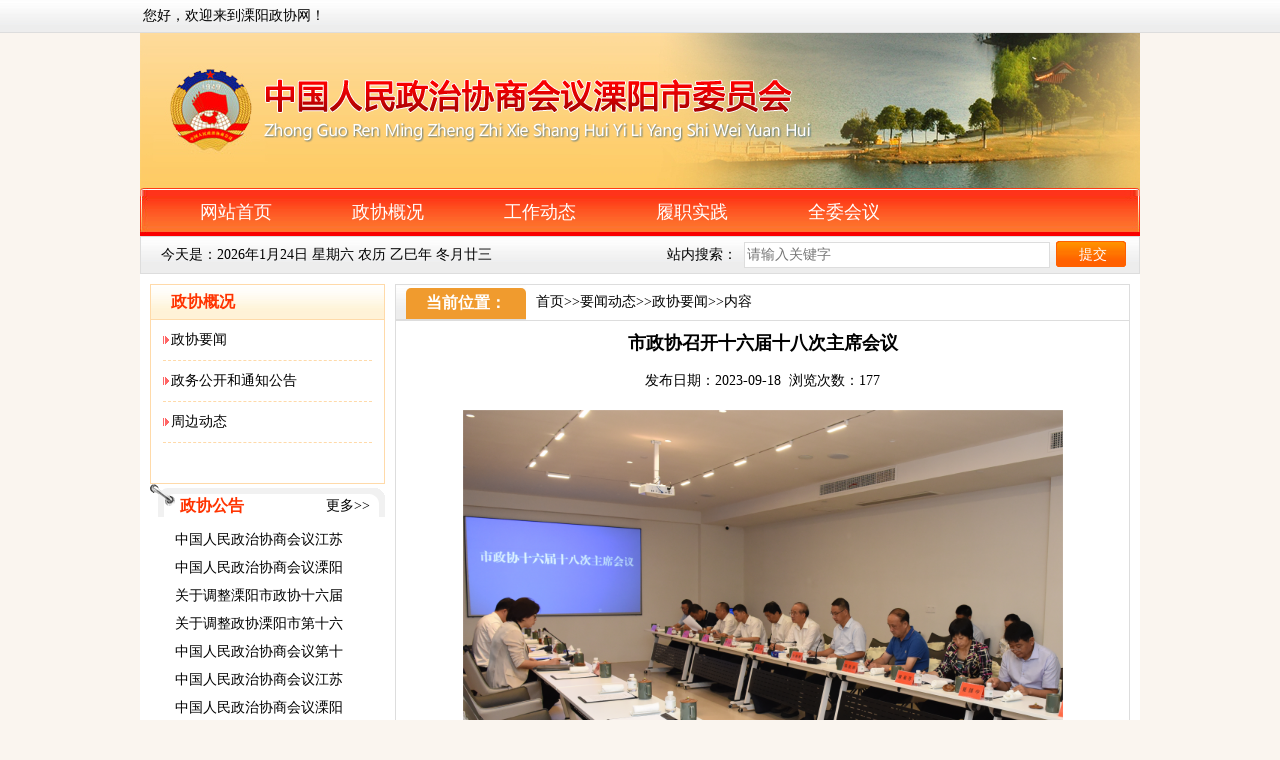

--- FILE ---
content_type: text/html; charset=utf-8
request_url: https://zx.liyang.gov.cn/html/lyzx/2023/EHCPAKAC_0918/3996.html
body_size: 5457
content:
<!DOCTYPE html PUBLIC "-//W3C//DTD XHTML 1.0 Transitional//EN" "http://www.w3.org/TR/xhtml1/DTD/xhtml1-transitional.dtd">
<html xmlns="http://www.w3.org/1999/xhtml">
<head>
    <meta http-equiv="Content-Type" content="text/html; charset=utf-8" />
    <title>溧阳政协网</title>
<meta name='SiteName' content='常州市溧阳政协' />
<meta name='SiteDomain' content='zx.liyang.gov.cn' />
<meta name='ArticleTitle' content='市政协召开十六届十八次主席会议' />
<meta name='PubDate' content='2023-09-18 08:10:26' />
<meta name='ContentSource' content='政协办公室' />
<meta name='Url' content='https://zx.liyang.gov.cn/html/lyzx/2023/EHCPAKAC_0918/3996.html' />
<meta name='ColumnName' content='政协要闻' />
<meta name='ColumnDescription' content='政协要闻' />
<meta name='ColumnKeywords' content='政协要闻' />
<meta name='ColumnType' content='政协要闻' />

    <link href="/images/czly/lyzx/style.css" rel="stylesheet" type="text/css" />
	<style type="text/css">
		.content1 img{
			width:600px;
		}
	</style>
<script type="text/javascript" src="/statics/js/jquery.min.js"></script></head>

<body>
<table width="100%" border="0" cellspacing="0" cellpadding="0" style=" background:url(/images/czly/lyzx/bg1.png) repeat-x; border-bottom:1px solid #DDD;">
  <tr>
    <td height="32"><table width="1000" border="0" align="center" cellpadding="3" cellspacing="0">
      <tr>
        <td>您好，欢迎来到溧阳政协网！</td>
        <td align="right"></td>
      </tr>
    </table></td>
  </tr>
</table>
<table width="1000" border="0" align="center" cellpadding="0" cellspacing="0">
  <tr>
    <td><img src="/images/czly/lyzx/top.png" width="1000" height="155" /></td>
  </tr>
</table>
<table width="1000" border="0" align="center" cellpadding="0" cellspacing="0" style=" background:url(/images/czly/lyzx/menu_bg.jpg) no-repeat;">
  <tr>
    <td height="48"><table border="0" cellspacing="0" cellpadding="0" class="menu">
      <tr>
        <td><a href="/">网站首页</a></td>
        <td><a href="/class/OBEFAKAL">政协概况</a></td>
        <td><a href="/class/OBFHAKAM">工作动态</a></td>
        <td><a href="/class/OBFIAKAN">履职实践</a></td>
        <td><a href="/class/OBFJAKAO">全委会议</a></td>
      </tr>
    </table></td>
  </tr>
</table>
<table width="1000" border="0" align="center" cellpadding="0" cellspacing="0" style=" background:url(/images/czly/lyzx/bg1.png) repeat-x; border:1px solid #DDD;">
  <tr>
    <td height="36" style="padding-left:20px;">今天是：<script language="javascript" src="/images/czly/lyzx/today.js"></script></td>
    <td align="right">
      <form id="site_search" action="/index.php?m=search&c=index&a=init" method="get" target="_blank">
                <input type="hidden" name="m" value="search" />
                <input type="hidden" name="c" value="index" />
                <input type="hidden" name="a" value="init" />
      <table width="480" border="0" cellspacing="0" cellpadding="0">
      <tr>
        <td width="85" align="center">站内搜索：</td>
        <td width="312"><input type="text" name="q" id="q" value="" placeHolder="请输入关键字" style="border:1px solid #DDD; width:300px; height:22px; line-height:22px;" /></td>
        <td width="83"><input onclick="$('#site_search').submit();" name="button" id="button" value="提交" style=" background:url(/images/czly/lyzx/bg_but.png) no-repeat; width:70px; height:26px;line-height:26px; text-align:center; border:0; color:#FFF; cursor:pointer;" /></td>
      </tr>
      </table>
      </form>
   </td>
  </tr>
</table>
<div style="width:1000px; margin:0 auto; background-color:#FFF;padding: 10px 0;">
    <table width="980" border="0" align="center" cellpadding="0" cellspacing="0">
        <tr>
            <td valign="top" width="230">
                <table width="100%" border="0" align="center" cellpadding="0" cellspacing="0" style="border:1px solid #ffdaa9;">
                    <tr>
                        <td height="34" style="border-bottom:1px solid #ffdaa9; background:url(/images/czly/lyzx/bg2.png) repeat-x;">
						                            <div style=" margin-left:20px; line-height:34px; color:#F30; font-size:16px; font-weight:bold;">政协概况</div>
                        </td>
                    </tr>
                    <tr>
                        <td valign="top" style="padding-bottom: 40px;">
                            <table width="90%" border="0" align="center" cellpadding="0" cellspacing="0">
                                <tr>
   <td height="40" style="border-bottom:1px dashed #ffdaa9;"><img src="/images/czly/lyzx/set_033.gif"><a href="/class/EHCPAKAC" target="" title='政协要闻'>政协要闻</td>
</tr><tr>
   <td height="40" style="border-bottom:1px dashed #ffdaa9;"><img src="/images/czly/lyzx/set_033.gif"><a href="/class/EHCAAKAD" target="" title='政务公开和通知公告'>政务公开和通知公告</td>
</tr><tr>
   <td height="40" style="border-bottom:1px dashed #ffdaa9;"><img src="/images/czly/lyzx/set_033.gif"><a href="/class/EHCCAKAE" target="" title='周边动态'>周边动态</td>
</tr>
                            </table>
                        </td>
                    </tr>
                </table>
				<table width="100%" border="0" align="center" cellpadding="0" cellspacing="0">
                    <tr>
                        <td valign="top" style="position: relative;">
                            <table width="100%" border="0" align="center" cellpadding="0" cellspacing="0">
                                <tr>
                                    <td width="50" height="50" style="background:url(/images/czly/lyzx/1.gif) no-repeat 0;"></td>
                                    <td width="" height="50" style="background:url(/images/czly/lyzx/2.gif) repeat-x 0;"></td>
                                    <td width="50" height="50" style="background:url(/images/czly/lyzx/3.gif) no-repeat 100% 0;"></td>
                                </tr>
                            </table>
                            <table width="190" border="0" align="center" cellpadding="0" cellspacing="0" style="position: absolute;z-index:999;top:12px;left:30px;">
                                <tr>
                                    <td align="left" style="color:#F30; font-size:16px; font-weight:bold;">政协公告</td>
                                    <td align="right"><a href="/class/EHCAAKAD">更多&gt;&gt;</a></td>
                                </tr>
                            </table>
                            <table width="100%" border="0" align="center" cellpadding="0" cellspacing="0" class="zxgg" style="margin-top:-8px;margin-bottom: -35px;padding: 0 20px;">
                                <tr>
    <td height="28"><img src="/images/czly/lyzx/set_063.gif" alt=""/><a href="/html/lyzx/2025/EHCAAKAD_0107/4248.html" title="中国人民政治协商会议江苏省溧阳市第十六届委员会第四次会议决议" target="_blank">中国人民政治协商会议江苏</a></td>
</tr><tr>
    <td height="28"><img src="/images/czly/lyzx/set_063.gif" alt=""/><a href="/html/lyzx/2025/EHCAAKAD_0107/4247.html" title="中国人民政治协商会议溧阳市第十六届委员会第四次会议选举公告" target="_blank">中国人民政治协商会议溧阳</a></td>
</tr><tr>
    <td height="28"><img src="/images/czly/lyzx/set_063.gif" alt=""/><a href="/html/lyzx/2024/EHCAAKAD_1230/4241.html" title="关于调整溧阳市政协十六届委员会委员的通知" target="_blank">关于调整溧阳市政协十六届</a></td>
</tr><tr>
    <td height="28"><img src="/images/czly/lyzx/set_063.gif" alt=""/><a href="/html/lyzx/2024/EHCAAKAD_0702/4190.html" title="关于调整政协溧阳市第十六届委员会委员的通知" target="_blank">关于调整政协溧阳市第十六</a></td>
</tr><tr>
    <td height="28"><img src="/images/czly/lyzx/set_063.gif" alt=""/><a href="/html/lyzx/2024/EHCAAKAD_0315/4148.html" title="中国人民政治协商会议第十四届全国委员会第二次会议政治决议" target="_blank">中国人民政治协商会议第十</a></td>
</tr><tr>
    <td height="28"><img src="/images/czly/lyzx/set_063.gif" alt=""/><a href="/html/lyzx/2024/EHCAAKAD_0108/4093.html" title="中国人民政治协商会议江苏省溧阳市第十六届委员会第三次会议决议" target="_blank">中国人民政治协商会议江苏</a></td>
</tr><tr>
    <td height="28"><img src="/images/czly/lyzx/set_063.gif" alt=""/><a href="/html/lyzx/2024/EHCAAKAD_0108/4092.html" title="中国人民政治协商会议溧阳市第十六届委员会第三次会议选举公告" target="_blank">中国人民政治协商会议溧阳</a></td>
</tr><tr>
    <td height="28"><img src="/images/czly/lyzx/set_063.gif" alt=""/><a href="/html/lyzx/2023/EHCAAKAD_1225/4069.html" title="关于调整溧阳市政协十六届委员会委员的通知" target="_blank">关于调整溧阳市政协十六届</a></td>
</tr>
                            </table>
                            <table width="100%" border="0" align="center" cellpadding="0" cellspacing="0">
                                <tr>
                                    <td width="50" height="50" style="background:url(/images/czly/lyzx/7.gif) no-repeat 0;"></td>
                                    <td width="" height="50" style="background:url(/images/czly/lyzx/8.gif) repeat-x 0;"></td>
                                    <td width="50" height="50" style="background:url(/images/czly/lyzx/9.gif) no-repeat 100% 0;"></td>
                                </tr>
                            </table>
                            <table width="100%" border="0" align="center" cellpadding="0" cellspacing="0" style="margin-top:15px;">
                                <tr>
                                    <td><a href="/class/BKQQALAL"><img src="/images/czly/lyzx/but_wywszhlzfw.png" alt=""/></a></td>
                                </tr>
                            </table>
                        </td>
                    </tr>
                </table>
            </td>
            <td width="740" valign="top" style="padding-left: 10px;">
                <table width="100%" border="0" align="center" cellpadding="0" cellspacing="0" style="border:1px solid #DDD;">
                    <tr>
                        <td width="130" height="34" style="border-bottom:1px solid #DDD; background:url(/images/czly/lyzx/bg1.png) repeat-x;">
                            <div style="margin-left:10px; margin-top:3px; padding:5px 20px; color:#FFF;text-align: center; font-size:16px; font-weight:bold; border-radius:5px 5px 0 0; background-color:#f09b2e;">当前位置：</div>
                        </td>
                        <td style="padding-left: 10px;"><a href="/" >首页</a>>><a href="/class/OBFHAKAM" >要闻动态</a>>><a href="/class/EHCPAKAC" >政协要闻</a>>>内容</td>
                    </tr>
                </table>
                <table width="100%" border="0" align="center" cellpadding="0" cellspacing="0" style="padding: 0 15px 20px; border-left:1px solid #DDD;border-right:1px solid #DDD;border-bottom:1px solid #DDD;">
                    <tr>
                        <td valign="top">
                            <table width="100%" border="0" align="center" cellpadding="0" cellspacing="0">
                                <tr>
                                    <td align="center" height="45" style="font-weight: bold;font-size: 18px;">市政协召开十六届十八次主席会议</td>
                                </tr>
                                <tr>
                                    <td align="center" height="30">发布日期：2023-09-18&nbsp;&nbsp;浏览次数：<span id='hits'></span></td>
                                </tr>
                                <tr>
                                    <td class="content1"><p align="center">
	<a href="https://zx.liyang.gov.cn/uploadfile/lyzx/2023/0918/20230918141604_32886.png" target="_blank"><img alt="" src="/uploadfile/lyzx/2023/0918/20230918141604_32886_short.png" /></a>
</p>
<p align="justify">
	<br />
&nbsp;&nbsp;&nbsp;&nbsp;&nbsp;&nbsp;&nbsp; 9月15日上午，市政协召开十六届十八次主席会议，视察全市文旅工作。市政协领导周卫中、王朝晖、蔡金龙、陈波涛、王耀庆、谢菊芬、蔡和方，市政协党组成员、秘书长夏国中参加会议。
</p>
<p>
	&nbsp;&nbsp;&nbsp;&nbsp;&nbsp;&nbsp;&nbsp; 市政协领导一行视察了合谷村上民宿、动物王国项目部、艾岚荻精品民宿酒店，了解我市民宿经营发展和重点文旅项目建设情况。
</p>
<p>
	&nbsp;&nbsp;&nbsp;&nbsp;&nbsp;&nbsp;&nbsp; 会议听取了市文旅局主要负责人关于全市文旅工作的情况汇报。今年以来,市文旅局聚焦重点工程，推动产业融合再提速；聚焦文旅惠民，推动公共服务再提质；聚焦品牌打造，推动城市名片再出圈，千方百计地促进文旅行业恢复发展、创新发展、高质量发展，以过硬成果助力全市经济运行整体好转。据统计，全市1-8月份共接待游客1692.77万人次，实现旅游收入203.66亿元，同比2019年分别增长22.65%和18.60%。
</p>
<p>
	&nbsp;&nbsp;&nbsp;&nbsp;&nbsp;&nbsp;&nbsp; “要推动文化和旅游的深度融合发展。”“要加快重大文旅项目建设，促进文旅产业提档升级。”“要持续丰富文化产品和公共文化服务供给。”与会人员围绕破解文旅工作中的难点焦点问题，畅所欲言、协商建言，提出了建议对策。
</p>
<p>
	&nbsp;&nbsp;&nbsp;&nbsp;&nbsp;&nbsp;&nbsp; 市政协主席周卫中对市文旅局今年以来的工作给予充分肯定，认为文旅市场复苏的势头好，产业融合发展的动能强，特色品牌产品建设的亮点多，文旅为民服务的成色足。
</p>
<p>
	&nbsp;&nbsp;&nbsp;&nbsp;&nbsp;&nbsp;&nbsp; 就如何进一步做好全市文旅工作，周卫中说，要加强文化传承保护、丰富公共文化供给、突出精品创作生产，让更多群众共享城市之美，提升幸福质感；要聚力品牌打造、创新宣传推介，以鲜明的旅游标识度加快提升城市美誉度；要突出项目支撑、丰富业态开发、促进文旅消费，努力推动文旅产业实现更大突破，迈向更高台阶；要完善服务、加强监管、提升品质，以最优环境促进文旅产业健康发展。
</p></td>
                                </tr>
                            </table>
                        </td>
                    </tr>
                </table>
            </td>
        </tr>
    </table>
</div>

<table width="100%" border="0" align="center" cellpadding="0" cellspacing="0">
  <tr>
    <td align="center" bgcolor="#F2F2F2" style="font-size:14px; line-height:26px; padding:25px 0; border-top:3px solid #ee9c2e;">
<table width="1000" border="0" align="center" cellpadding="0" cellspacing="0">
<tr>
<td>版权所有 © 2014，中国人民政治协商会议溧阳市委员会 <br />
      如需转载，请与本站联系 电话：0519-87269026   E-mail：<span lang="EN-US" xml:lang="EN-US"><a href="mailto:zxb87269026@163.com">zxb87269026@163.com</a></span><br />
      <a href="http://www.beian.miit.gov.cn/" target="_blank">苏ICP备17003136号-1</a>     网站主办单位：中国人民政治协商会议溧阳市委员会</td>
    <td width="180"><script type="text/javascript">document.write(unescape("%3Cspan id='_ideConac' %3E%3C/span%3E%3Cscript src='https://dcs.conac.cn/js/11/180/1314/61048172/CA111801314610481720002.js' type='text/javascript'%3E%3C/script%3E"));</script></td></tr>
</table>
</td>
  </tr>
</table>
</body>
<script language="javascript">
    // 设置字体大小
    function czfxfontzoom(size) {
        document.getElementById('czfxcontent').style.fontSize = size + 'px';
    }

    // 图片自动缩放，适应页面宽度
    function changeImageSize() {
        var image_list = document.getElementById('czfxcontent').getElementsByTagName("IMG");
        var imagewidth = 850;		//设置图片最大宽度
        for (i = 0; i < image_list.length; i++) {
            imageobj = image_list[i];
            if (imageobj.width > imagewidth) {
                image_rate = imageobj.height / imageobj.width;
                sString = "<img src='" + imageobj.src + "' width='" + imagewidth + "' border='0'>";
                imageobj.outerHTML = sString;
            }
        }
    }

    setTimeout('changeImageSize()', 1000);

    $(function () {
        $.get("/index.php?m=content&c=common&a=find_vote&id=3996&catid=41900", function (data) {
            if (data != '') {
                $("#vote_result").html(data);
            }
        })
    });
	
	document.write("<script type='text/javascript' src='/api.php?op=count&id=3996&modelid=164&t=" + Date.now() + "'><\/script>");
</script>
</html><script id='stat_js' type='text/javascript' src='/api/flowstat/stat.js' page='content' siteid='270' params='catid:41900|id:3996|siteid:270'></script><script type='text/javascript' src='/statics/js/check_html.js'></script><!--success:direct system is enable--><!--update：2025-02-23 13:42:37-->

--- FILE ---
content_type: text/html; charset=utf-8
request_url: https://zx.liyang.gov.cn/api.php?op=count&id=3996&modelid=164&t=1769243178886
body_size: 96
content:
$('#todaydowns').html('1');$('#weekdowns').html('2');$('#monthdowns').html('4');$('#hits').html('177');


--- FILE ---
content_type: text/css
request_url: https://zx.liyang.gov.cn/images/czly/lyzx/style.css
body_size: 923
content:
/*************************** 全局样式 Begin ***************************/
body,ul,ol,li,form,fieldset,img,div{font-size:14px; color:#000; margin:0; padding:0; border:0; font-family:'Microsoft YaHei';}
ul,ol,li{list-style-type:none;}
td,table,input,select,textarea{font-size:14px;color:#000; font-family:'Microsoft YaHei';}
a:link,a:visited{color: #000;text-decoration: none;}
a:hover{color: #E00;text-decoration:none;}
body{background-color:#faf5ef;}


/*** 新闻详细内容 ***/
.NewsTitle{font-size:24px; font-weight:bold; line-height:220%; font-family:'Microsoft YaHei';}
.NewsTitleFu{font-size:20px; font-family:'Microsoft YaHei';}
.NewsContent{font-size:16px; line-height:220%; font-family:'Microsoft YaHei';}
.NewsContent div{font-size:16px; font-family:'Microsoft YaHei';}
.NewsContent a:link,.NewsContent a:visited {color: #0B57B4; text-decoration: underline;}
.NewsContent a:hover {color: #E00; text-decoration: underline;}

/*** 分页样式 Begin ***/
.FX_PageDiv{width:100%; height:22px; padding:15px 0;font-size:13px; font-family:Arial, Helvetica, sans-serif;}
.Fx_PageDiv2_span2 span{ width:20px; height:18px; line-height:18px; color:#000; text-align:center; display:block; cursor:pointer; float:left; margin-right:5px; border:1px solid #CCC;}
.Fx_PageDiv2_span2 strong{ width:20px; height:18px; line-height:18px; color:#C00; text-align:center; display:block; cursor:pointer; float:left; margin-right:5px; border:1px solid #CCC; background-color:#DDD;}
.Fx_PageDiv2_span2 input{padding-top: 0px;margin-top: 0px;}
.Fx_PageDiv2_span1{ float:left; padding-left:10px; padding-top:3px;}
.Fx_PageDiv2_span2{ float:right; padding-right:10px;}
.Fx_PageDiv2_1_2,.Fx_PageDiv2_1_3,.Fx_PageDiv2_1_4{ color:#C00;}
/*** 分页样式 End ***/

.white{color:#FFF;}
.white a:link,.white a:visited {color: #FFF; text-decoration: none;}
.white a:hover {color:#FF0; text-decoration: none;}


/*************************** 全局样式 End ***************************/

.con1{color:#014DB6;}
.con1 a:link,.con1 a:visited {color: #014DB6; text-decoration: none;}
.con1 a:hover {color:#DD0000; text-decoration: none;}

.menu{ font-size:18px; color:#FFF; margin-left:20px;}
.menu a{ font-size:18px; color:#FFF; padding:5px 20px; margin:0 20px;}
.menu a:hover{ color:#fff600; background-color:#f97431; border-radius:5px;}

.table1 td{ border-bottom:1px dashed #CCCCCC;}
.zxgg img{margin-right:5px;}
















--- FILE ---
content_type: application/javascript; charset=utf-8
request_url: https://zx.liyang.gov.cn/images/czly/lyzx/today.js
body_size: 3095
content:
//获取对应时间的年份
function GetYear(DateGL) {
    var yyyy = DateGL.getYear();
    if (yyyy < 1000)
    {
        yyyy += 1900;
    }
    return parseInt(yyyy);
}

//主要程序入口
function RunGLNL() {
    var today = new Date();
    var d = new Array("星期日", "星期一", "星期二", "星期三", "星期四", "星期五", "星期六");
    var DDDD = GetYear(today) + "年" + (today.getMonth() + 1) + "月" + today.getDate() + "日";
    DDDD = DDDD + " " + d[today.getDay()];			//显示星期几
    DDDD = DDDD + " " + (CnDateofDateStr(today));               //显示农历
    //DDDD = DDDD + " " + SolarTerm(today);			//显示节气
    document.write(DDDD);
}

//返回当前时间所有的天数
function DaysNumberofDate(DateGL) {
    return parseInt((Date.parse(DateGL) - Date.parse(GetYear(DateGL) + "/1/1")) / 86400000) + 1;
}

//根据时间输出农历
function CnDateofDate(DateGL) {
    var CnData = new Array(
            0x16, 0x2a, 0xda, 0x00, 0x83, 0x49, 0xb6, 0x05, 0x0e, 0x64, 0xbb, 0x00, 0x19, 0xb2, 0x5b, 0x00,
            0x87, 0x6a, 0x57, 0x04, 0x12, 0x75, 0x2b, 0x00, 0x1d, 0xb6, 0x95, 0x00, 0x8a, 0xad, 0x55, 0x02,
            0x15, 0x55, 0xaa, 0x00, 0x82, 0x55, 0x6c, 0x07, 0x0d, 0xc9, 0x76, 0x00, 0x17, 0x64, 0xb7, 0x00,
            0x86, 0xe4, 0xae, 0x05, 0x11, 0xea, 0x56, 0x00, 0x1b, 0x6d, 0x2a, 0x00, 0x88, 0x5a, 0xaa, 0x04,
            0x14, 0xad, 0x55, 0x00, 0x81, 0xaa, 0xd5, 0x09, 0x0b, 0x52, 0xea, 0x00, 0x16, 0xa9, 0x6d, 0x00,
            0x84, 0xa9, 0x5d, 0x06, 0x0f, 0xd4, 0xae, 0x00, 0x1a, 0xea, 0x4d, 0x00, 0x87, 0xba, 0x55, 0x04
            );
    var CnMonth = new Array();
    var CnMonthDays = new Array();
    var CnBeginDay;
    var LeapMonth;
    var Bytes = new Array();
    var I;
    var CnMonthData;
    var DaysCount;
    var CnDaysCount;
    var ResultMonth;
    var ResultDay;
    var yyyy = GetYear(DateGL);
    if ((yyyy < 1997) || (yyyy > 2050)) {
        return 0;
    }
    Bytes[0] = CnData[(yyyy - 1997) * 4];
    Bytes[1] = CnData[(yyyy - 1997) * 4 + 1];
    Bytes[2] = CnData[(yyyy - 1997) * 4 + 2];
    Bytes[3] = CnData[(yyyy - 1997) * 4 + 3];
    if ((Bytes[0] & 0x80) != 0) {
        CnMonth[0] = 12;
    }
    else {
        CnMonth[0] = 11;
    }
    CnBeginDay = (Bytes[0] & 0x7f);
    CnMonthData = Bytes[1];
    CnMonthData = CnMonthData << 8;
    CnMonthData = CnMonthData | Bytes[2];
    LeapMonth = Bytes[3];
    for (I = 15; I >= 0; I--) {
        CnMonthDays[15 - I] = 29;
        if (((1 << I) & CnMonthData) != 0) {
            CnMonthDays[15 - I]++;
        }
        if (CnMonth[15 - I] == LeapMonth) {
            CnMonth[15 - I + 1] = -LeapMonth;
        }
        else {
            if (CnMonth[15 - I] < 0) {
                CnMonth[15 - I + 1] = -CnMonth[15 - I] + 1;
            }
            else {
                CnMonth[15 - I + 1] = CnMonth[15 - I] + 1;
            }
            if (CnMonth[15 - I + 1] > 12) {
                CnMonth[15 - I + 1] = 1;
            }
        }
    }
    DaysCount = DaysNumberofDate(DateGL) - 1;
    if (DaysCount <= (CnMonthDays[0] - CnBeginDay)) {
        if ((yyyy > 1901) && (CnDateofDate(new Date((yyyy - 1) + "/12/31")) < 0)) {
            ResultMonth = -CnMonth[0];
        }
        else {
            ResultMonth = CnMonth[0];
        }
        ResultDay = CnBeginDay + DaysCount;
    }
    else {
        CnDaysCount = CnMonthDays[0] - CnBeginDay;
        I = 1;
        while ((CnDaysCount < DaysCount) && (CnDaysCount + CnMonthDays[I] < DaysCount)) {
            CnDaysCount += CnMonthDays[I];
            I++;
        }
        ResultMonth = CnMonth[I];
        ResultDay = DaysCount - CnDaysCount;
    }
    if (ResultMonth > 0) {
        return ResultMonth * 100 + ResultDay;
    }
    else {
        return ResultMonth * 100 - ResultDay;
    }
}

//返回农历的年份
function CnYearofDate(DateGL) {
    var YYYY = GetYear(DateGL);
    var MM = DateGL.getMonth() + 1;
    var CnMM = parseInt(Math.abs(CnDateofDate(DateGL)) / 100);
    if (CnMM > MM)
        YYYY--;
    YYYY -= 1864;
    return CnEra(YYYY) + "年";
}

//返回农历的月份
function CnMonthofDate(DateGL) {
    var CnMonthStr = new Array("零", "正", "二", "三", "四", "五", "六", "七", "八", "九", "十", "冬", "腊");
    var Month;
    Month = parseInt(CnDateofDate(DateGL) / 100);
    if (Month < 0) {
        return "闰" + CnMonthStr[-Month] + "月";
    }
    else {
        return CnMonthStr[Month] + "月";
    }
}

//返回农历的天数
function CnDayofDate(DateGL) {
    var CnDayStr = new Array("零",
            "初一", "初二", "初三", "初四", "初五",
            "初六", "初七", "初八", "初九", "初十",
            "十一", "十二", "十三", "十四", "十五",
            "十六", "十七", "十八", "十九", "二十",
            "廿一", "廿二", "廿三", "廿四", "廿五",
            "廿六", "廿七", "廿八", "廿九", "三十");
    var Day;
    Day = (Math.abs(CnDateofDate(DateGL))) % 100;
    return CnDayStr[Day];
}

//返回当前时间一共有多少个月份
function DaysNumberofMonth(DateGL) {
    var MM1 = GetYear(DateGL);
    var MM2 = MM1;
    MM1 += "/" + (DateGL.getMonth() + 1);
    MM2 += "/" + (DateGL.getMonth() + 2);
    MM1 += "/1";
    MM2 += "/1";
    return parseInt((Date.parse(MM2) - Date.parse(MM1)) / 86400000);
}

//用古代记年法来表示年份
function CnEra(YYYY) {
    var Tiangan = new Array("甲", "乙", "丙", "丁", "戊", "己", "庚", "辛", "壬", "癸");
    //var Dizhi=new Array("子(鼠)","丑(牛)","寅(虎)","卯(兔)","辰(龙)","巳(蛇)","午(马)","未(羊)","申(猴)","酉(鸡)","戌(狗)","亥(猪)");
    var Dizhi = new Array("子", "丑", "寅", "卯", "辰", "巳", "午", "未", "申", "酉", "戌", "亥");
    return Tiangan[YYYY % 10] + Dizhi[YYYY % 12];
}

//返回当前的农历整个字符串
function CnDateofDateStr(DateGL) {
    if (CnMonthofDate(DateGL) == "零月")
        return "请调整您的计算机日期!";
    else
        return "农历 " + CnYearofDate(DateGL) + " " + CnMonthofDate(DateGL) + CnDayofDate(DateGL);
}

//返回当前时间的节气
function SolarTerm(DateGL) {
    var SolarTermStr = new Array(
            "小寒", "大寒", "立春", "雨水", "惊蛰", "春分",
            "清明", "谷雨", "立夏", "小满", "芒种", "夏至",
            "小暑", "大暑", "立秋", "处暑", "白露", "秋分",
            "寒露", "霜降", "立冬", "小雪", "大雪", "冬至");
    var DifferenceInMonth = new Array(
            1272060, 1275495, 1281180, 1289445, 1299225, 1310355,
            1321560, 1333035, 1342770, 1350855, 1356420, 1359045,
            1358580, 1355055, 1348695, 1340040, 1329630, 1318455,
            1306935, 1297380, 1286865, 1277730, 1274550, 1271556);
    var DifferenceInYear = 31556926;
    var BeginTime = new Date(1901 / 1 / 1);
    BeginTime.setTime(947120460000);
    for (; GetYear(DateGL) < GetYear(BeginTime); ) {
        BeginTime.setTime(BeginTime.getTime() - DifferenceInYear * 1000);
    }
    for (; GetYear(DateGL) > GetYear(BeginTime); ) {
        BeginTime.setTime(BeginTime.getTime() + DifferenceInYear * 1000);
    }
    for (var M = 0; DateGL.getMonth() > BeginTime.getMonth(); M++) {
        BeginTime.setTime(BeginTime.getTime() + DifferenceInMonth[M] * 1000);
    }
    if (DateGL.getDate() > BeginTime.getDate()) {
        BeginTime.setTime(BeginTime.getTime() + DifferenceInMonth[M] * 1000);
        M++;
    }
    if (DateGL.getDate() > BeginTime.getDate()) {
        BeginTime.setTime(BeginTime.getTime() + DifferenceInMonth[M] * 1000);
        M == 23 ? M = 0 : M++;
    }
    var JQ;
    if (DateGL.getDate() == BeginTime.getDate()) {
        JQ = " 今天是<font color='#FF0000'><b>" + SolarTermStr[M] + "</b></font>";
    }
    else if (DateGL.getDate() == BeginTime.getDate() - 1) {
        JQ = " 明天是<font color='#FF0000'><b>" + SolarTermStr[M] + "</b></font>";
    }
    else if (DateGL.getDate() == BeginTime.getDate() - 2) {
        JQ = " 后天是<font color='#FF0000'><b>" + SolarTermStr[M] + "</b></font>";
    }
    else {
        JQ = " "
        if (DateGL.getMonth() == BeginTime.getMonth()) {
            JQ += " 本月";
        }
        else {
            JQ += " 下月";
        }
        JQ += BeginTime.getDate() + "日" + "<font color='#FF0000'><b>" + SolarTermStr[M] + "</b></font>";
    }
    return JQ;
}

function CAL()
{
}

//运行入口
RunGLNL();

//显示当前时针数
function CurentTime() {
    var now = new Date();
    var hh = now.getHours();
    var mm = now.getMinutes();
    var ss = now.getTime() % 60000;
    ss = (ss - (ss % 1000)) / 1000;
    var clock = hh + ':';
    if (mm < 10)
        clock += '0';
    clock += mm + ':';
    if (ss < 10)
        clock += '0';
    clock += ss;
    return(clock);
}